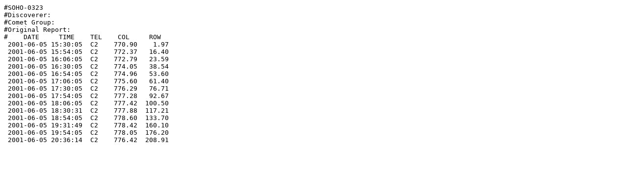

--- FILE ---
content_type: text/plain
request_url: https://sungrazer.nrl.navy.mil/sites/sungrazer/files/comet_txts/soho0323_xy.txt
body_size: 335
content:
#SOHO-0323
#Discoverer: 
#Comet Group: 
#Original Report: 
#    DATE     TIME    TEL    COL     ROW  
 2001-06-05 15:30:05  C2    770.90    1.97
 2001-06-05 15:54:05  C2    772.37   16.40
 2001-06-05 16:06:05  C2    772.79   23.59
 2001-06-05 16:30:05  C2    774.05   38.54
 2001-06-05 16:54:05  C2    774.96   53.60
 2001-06-05 17:06:05  C2    775.60   61.40
 2001-06-05 17:30:05  C2    776.29   76.71
 2001-06-05 17:54:05  C2    777.28   92.67
 2001-06-05 18:06:05  C2    777.42  100.50
 2001-06-05 18:30:31  C2    777.88  117.21
 2001-06-05 18:54:05  C2    778.60  133.70
 2001-06-05 19:31:49  C2    778.42  160.10
 2001-06-05 19:54:05  C2    778.05  176.20
 2001-06-05 20:36:14  C2    776.42  208.91
